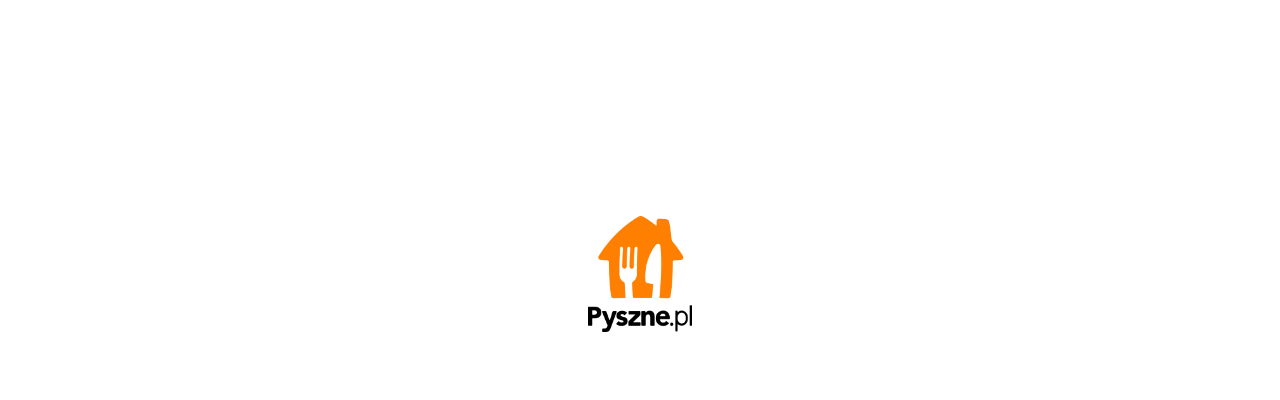

--- FILE ---
content_type: text/html; charset=utf-8
request_url: https://www.harbifastfoodgrillrestaurant.pl/
body_size: 486
content:

<!DOCTYPE HTML PUBLIC "-//W3C//DTD HTML 4.01 Transitional//EN">
<html>
        <head>
                <title>www.pyszne.pl</title>
                <meta http-equiv="Content-Type" content="text/html;charset=UTF-8">
                <style type="text/css">
                    div#c {
                        text-align: center;
                        width: 300px;
                        position: absolute;
                        top: 30%;
                        left: 50%;
                        margin: 0 auto 0 -150px;
                        font-family: Arial, Helvetica, sans-serif;
                    }
                    a {
                        color: #ff4111;
                    }

                </style>
        </head>
        <body>
                <div id="c">
                        <a style="border: none;"
                           rel="nofollow"
                           href="https://www.pyszne.pl"
                        >
                            <img height="116px"
                                 src="https://static.takeaway.com/images/logos/pysznepl.png"
                                 alt="www.pyszne.pl"
                            >
                        </a>
                </div>


        </body>
</html>
